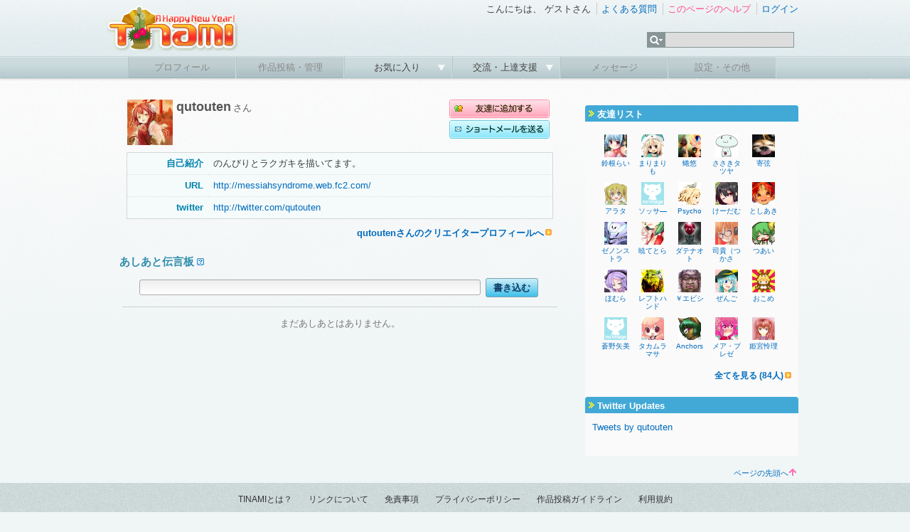

--- FILE ---
content_type: text/html; charset=UTF-8
request_url: https://www.tinami.com/profile/11014
body_size: 6067
content:
<!DOCTYPE html PUBLIC "-//W3C//DTD HTML 4.01 Transitional//EN">
<html>
<head>
<meta http-equiv="Content-Type" content="text/html; charset=UTF-8">
<title>TINAMI - qutoutenさんのユーザープロフィール</title>
<!-- Google tag (gtag.js) -->
<script async src="https://www.googletagmanager.com/gtag/js?id=G-9M587XBZGT"></script>
<script>
  window.dataLayer = window.dataLayer || [];
  function gtag(){dataLayer.push(arguments);}
  gtag('js', new Date());

  gtag('config', 'G-9M587XBZGT');
  gtag('config', 'AW-16549726121');
</script>

<meta http-equiv="X-UA-Compatible" content="IE=edge" />

<link rel="stylesheet" type="text/css" href="/css/ep/base.css?v=20240424" />
<link rel="stylesheet" type="text/css" href="/css/ep/header.css" />
<link rel="stylesheet" type="text/css" href="/css/ep/sidebar.css?v=20111111" />
<link rel="stylesheet" type="text/css" href="/css/ep/main.css?v=20111111" />
<link rel="stylesheet" type="text/css" href="/js/jquery/tipsy/tipsy.css?v=20110907" />


<script type="text/javascript" src="//ajax.googleapis.com/ajax/libs/jquery/1.6.1/jquery.min.js"></script>

<script type="text/javascript">$('html').addClass('startup-hidden');</script>

<script type="text/javascript" src="/js/jquery/tipsy/jquery.tipsy.js"></script>
<script type="text/javascript" src="/js/tipsy.js"></script>

<script type="text/javascript" src="/js/jquery.scrollTo-1.4.2-min.js"></script>
<script type="text/javascript">

$(document).ready(function() {
    $('a[href^="#"]').each(function() {
        if ($(this).parents('.yui-nav').size() == 0) {
	        $(this).click(function() {
	            var target = $(this).attr('href');
	            if (target == '#') target = '#header';
	            $.scrollTo(target, 300);
	            return false;
	        });
	    }
    });
    
});

</script>

<script type="text/javascript" src="/js/jquery/jquery.timer.js"></script>

<script type="text/javascript" src="/js/placeholder.js"></script>

<link href="/js/jquery_notification_v.1/css/jquery_notification.css" type="text/css" rel="stylesheet"/>
<script type="text/javascript" src="/js/jquery_notification_v.1/js/jquery_notification_v.1.js"></script>
<script type="text/javascript">
</script>

<link rel="apple-touch-icon" href="https://www.tinami.com/apple-touch-icon-precomposed.png">
<link rel="stylesheet" href="//maxcdn.bootstrapcdn.com/font-awesome/4.3.0/css/font-awesome.min.css">

<script type="application/ld+json">
{
  "@context": "https://schema.org/",
  "@type": "WebSite",
  "name": "TINAMI",
  "url": "https://www.tinami.com/"
}
</script><script type="text/javascript" src="/js/shortmail.js"></script>
<link rel="stylesheet" type="text/css" href="/css/delta/profile.css?v=1.1">
<link rel="stylesheet" type="text/css" href="/css/delta/collection.css">
</head>
<body>

<div id="fb-root"></div>
<script async defer crossorigin="anonymous" src="https://connect.facebook.net/ja_JP/sdk.js#xfbml=1&version=v17.0&appId=316509291813143&autoLogAppEvents=1" nonce="aUmnmDjm"></script>
<div id="header">
<div id="header_top">
<!-- 季節ロゴ  -->
<h1><a href="/"><img src="/img_ep/header/tinamilogo_1601.png"></a></h1>
		<ul class="login"> 
			<li class="st">
				こんにちは、
									ゲストさん
							</li>
			<li><a href="/help/faq">よくある質問</a></li> 
			<li>
											<a href="/help/profile_index" target="_blank" id="help-guide"><span class="pink">このページのヘルプ</span></a>
				<script type="text/javascript">
				var show_help_guide = true;
				$.timer(10000, function(timer) {
					if (show_help_guide) {
						tipsyShow($('#help-guide'), '<img src="/img/icon/help.gif">このページの使い方を<br />ご案内します！', { gravity:'n', helpguide:true });
						timer.stop();
					}
				});
				// キー入力などがあったらヘルプガイドを表示しない
				$(document).keypress(function(e) {
					show_help_guide = false;
				});
				$(document).click(function(e) {
					show_help_guide = false;
				});
				</script>
										</li> 
							<li><a href="/login" title="ログイン" id="login-start">ログイン</a></li> 
					</ul> 
		<div id="search">
			<form name="searchform" id="searchform" method="get" action="/search/list">
			<ul class="kw">
				<li><img src="/img_ep/header/sch_btn.gif">
					<ul class="kwsub">
													<li>注目キーワード</li>
														<li><a href="/search/list?genrekey=1&search=or&keyword=C103">C103</a></li>														<li><a href="/search/list?genrekey=1&search=or&keyword=%E3%83%96%E3%83%AB%E3%82%A2%E3%82%AB">ブルアカ</a></li>														<li><a href="/search/list?genrekey=1&search=or&keyword=Vtuber">Vtuber</a></li>														<li><a href="/search/list?genrekey=1&search=or&keyword=FGO+FateGO+Fate%2FGrandOrder+Fate%2FGO">FGO</a></li>														<li><a href="/search/list?genrekey=1&search=or&keyword=%E3%83%AF%E3%83%B3%E3%83%95%E3%82%A7%E3%82%B9+%E3%83%AF%E3%83%B3%E3%83%80%E3%83%BC%E3%83%95%E3%82%A7%E3%82%B9%E3%83%86%E3%82%A3%E3%83%90%E3%83%AB+WF">ワンフェス</a></li>														<li><a href="/search/list?genrekey=1&search=or&keyword=%E6%8E%A8%E3%81%97%E3%81%AE%E5%AD%90">推しの子</a></li>														<li><a href="/search/list?genrekey=1&search=or&keyword=SP">SP</a></li>														<li class="more"><a href="/dir">もっと見る</a></li>
											</ul>
				</li>
				<li><input type="text" name="keyword" id="search_keyword"></li>
			</ul>
			</form>
		</div>
<form method="post" id="login-start-form" style="display:none;">
<div class="loginform">
<input type="hidden" name="action_login" value="true">
<input type="hidden" id="rem" name="rem" value="1">
<div>
<p>メールアドレス</p>
<input type="text" name="username" maxlength="128" class="middle" />
</div>
<div>
<p>パスワード</p>
<input type="password" name="password" value="" maxlength="40" class="middle"  />
</div>
<div class="center">
<p><input value="ログイン" type="submit" class="submit" /></p>
<p>？<a href="/modify/forget">パスワードを忘れた方</a>　</p>
<p><a href="/entry/rule">新規登録</a>
｜
<a href="https://www.tinami.com/login">SSLでログイン</a>&nbsp;&nbsp;</p>
<p><a href="/openid/twitter/login"><img src="/img/icon/login_tw.png" style="width:16px;"></a> / <a href="/openid/facebook/login"><img src="/img/icon/login_fb.png" style="width:14px;"></a> / <a href="/openid/rakuten/login">楽天会員IDでログイン</a></p>
</div>
</div>
</form>
	</div> 
	
	<ul class="menu">
			<li class="not"><p>プロフィール</p></li> 
	
			<li class="not"><p>作品投稿・管理</p></li> 
		
		<li><p><a href="javascript:void(0)" onclick="return false;">お気に入り&nbsp;</a></p>
		<ul class="sub">
				<li><a href="/collection/public/all">みんなのコレクション</a></li>
		</ul>
		</li>
		

		<li><p><a href="javascript:void(0)" onclick="return false;">交流・上達支援&nbsp;</a></p>
		<ul class="sub">
		<li><a href="/lounge/advice/">アドバイス</a></li>
		<li><a href="/lounge/collabo/">コラボレーション</a></li>
		<li><a href="/bbs/">フリートーク</a></li>
		<li><a href="/contest/">コンテスト</a></li>
		<li><a href="/pro/">プロダクション</a></li>
		</ul>
		</li>

			<li class="not"><p>メッセージ</p></li> 
	
			<li class="not"><p>設定・その他</p></li> 
		</ul>
</div> <!-- header -->
<!-- TINAMI header end --><div id="container">
<div id="main">



<div id="top_prof">
	<div class="profimg">
		<img src="//img.tinami.com/supporter/profile/14/sp00011014_7fffae8b39c0df5c0e11f78942425e49.jpg" class="user_icon">
	</div>
	<div class="cre_name">
		<h1>
		qutouten<span>さん</span>
				</h1>
			</div>

		<div class="cre_btn">
		<!-- 友達に追加  -->
				<p><a href="/friend/add/11014" class="tips" original-title="qutoutenさんを友達に追加する"><img src="/img2/creator/friend.gif"></a></p>
					
		<!-- ショートメール  -->
		<p><a href="/shortmail/11014" class="tips" original-title="qutoutenさんへショートメールを送る"><img src="/img2/creator/mail.gif"></a></p>
	</div>
	

	<table cellspacing="0" id="base_prof">
		<tr>
		<th>自己紹介</th>
		<td>
		<p>のんびりとラクガキを描いてます。</p>
		</td>
		</tr>
					<tr>
		<th>URL</th>
		<td><a href="http://messiahsyndrome.web.fc2.com/" target="_blank">http://messiahsyndrome.web.fc2.com/</a></td>
		</tr>
		
			<tr>
		<th>twitter</th>
		<td><a href="http://twitter.com/qutouten" target="_blank">http://twitter.com/qutouten</a></td>
		</tr>
	 	
	</table>
		<p class="more"><a href="/creator/profile/8705">qutoutenさんのクリエイタープロフィールへ</a></p>
	</div>








<div class="section">
	<!-- あしあと伝言板 -->
	<a name="footmark"></a>
	<h2>あしあと伝言板
	<img src="/img/icon/help.gif" class="tips" original-title="ユーザーが書き込める１行メッセージボードです。ユーザー同士のコミュニケーションなど、自由にご利用下さい。">
	</h2>
	<div id="footmark">
		<div class="form">
			<form name="default" method="post"><input type="hidden" name="action_profile_word_add" value="true" />			<input value="sp00011014" type="hidden" name="listener" />
			<input class="long" style="width:480px;" type="text" name="word" value="" />
			<input value="11014" type="hidden" name="no" />
			<input value="書き込む" class="submit" type="submit" />
			</form>		</div>
		<ul>
					</ul>
				<p class="nodata">まだあしあとはありません。</p>
			</div>
</div><!-- section -->

</div><!-- main -->

<div id="sub">
	<div id="top_ad">
<!-- geniee -->
<!--  ad tags Size: 300x250 ZoneId:5587-->
<script type="text/javascript" src="//js.gsspcln.jp/t/005/587/a5587.js"></script>

</div> 	
	<div class="sidebar">
		<h2>友達リスト</h2>
		<div class="text">
<table id="friends" cellpadding=0 cellspacing=0>
<tr>
<td>
<div class="frimg">
<a href="/profile/2486"><img src="//img.tinami.com/supporter/profile/sp00002486_8ec50864031117707261750ee069daae.jpg" title="鈴根らい"></a>
<div>
</div>
</div>
<p><a href="/profile/2486" title="鈴根らい">鈴根らい</a></p>
</td>
<td>
<div class="frimg">
<a href="/profile/97045"><img src="//img.tinami.com/supporter/profile/45/sp00097045_86eb58a718e8c08a2fe1d12fb86cc7da.png" title="まりまりも"></a>
<div>
</div>
</div>
<p><a href="/profile/97045" title="まりまりも">まりまりも</a></p>
</td>
<td>
<div class="frimg">
<a href="/profile/21114"><img src="//img.tinami.com/supporter/profile/sp00021114_51552d2553f010a24494502864e1f280.jpg" title="蜷悠"></a>
<div>
</div>
</div>
<p><a href="/profile/21114" title="蜷悠">蜷悠</a></p>
</td>
<td>
<div class="frimg">
<a href="/profile/164341"><img src="//img.tinami.com/supporter/profile/41/sp00164341_c94f078aaa20280b5f676d5aca8b6ea4.png" title="ささきタツヤ"></a>
<div>
</div>
</div>
<p><a href="/profile/164341" title="ささきタツヤ">ささきタツヤ</a></p>
</td>
<td>
<div class="frimg">
<a href="/profile/262386"><img src="//img.tinami.com/supporter/profile/86/sp00262386_2de1872a9ac8a1117699a5bbd337bc75.jpg" title="寄弦"></a>
<div>
</div>
</div>
<p><a href="/profile/262386" title="寄弦">寄弦</a></p>
</td>
</tr><tr>
<td>
<div class="frimg">
<a href="/profile/117519"><img src="//img.tinami.com/supporter/profile/19/sp00117519_4b77e8653b1df84d6ec1ba34f1545af0.jpg" title="アラタ"></a>
<div>
</div>
</div>
<p><a href="/profile/117519" title="アラタ">アラタ</a></p>
</td>
<td>
<div class="frimg">
<a href="/profile/253308"><img src="/img/support/default.gif" title="ソッサ―"></a>
<div>
</div>
</div>
<p><a href="/profile/253308" title="ソッサ―">ソッサ―</a></p>
</td>
<td>
<div class="frimg">
<a href="/profile/119817"><img src="//img.tinami.com/supporter/profile/17/sp00119817_5eee2f1240bf3eb0dcb34a241d2c16f9.jpg" title="Psycho"></a>
<div>
</div>
</div>
<p><a href="/profile/119817" title="Psycho">Psycho</a></p>
</td>
<td>
<div class="frimg">
<a href="/profile/118564"><img src="//img.tinami.com/supporter/profile/64/sp00118564_ec0f4cc92c8b4c953ee01859b53063c7.jpg" title="けーだむ"></a>
<div>
</div>
</div>
<p><a href="/profile/118564" title="けーだむ">けーだむ</a></p>
</td>
<td>
<div class="frimg">
<a href="/profile/130577"><img src="//img.tinami.com/supporter/profile/77/sp00130577_8b977cb2b39fad42dcc79333cea19fd9.jpg" title="としあき"></a>
<div>
</div>
</div>
<p><a href="/profile/130577" title="としあき">としあき</a></p>
</td>
</tr><tr>
<td>
<div class="frimg">
<a href="/profile/117935"><img src="//img.tinami.com/supporter/profile/35/sp00117935_0c06de6a4c9d942c9e4dbeadd19ee3fd.png" title="ゼノンストライカー"></a>
<div>
</div>
</div>
<p><a href="/profile/117935" title="ゼノンストライカー">ゼノンストラ</a></p>
</td>
<td>
<div class="frimg">
<a href="/profile/121636"><img src="//img.tinami.com/supporter/profile/36/sp00121636_ed4799cbddebad88f3c62dddff04a784.jpg" title="暁てとら"></a>
<div>
</div>
</div>
<p><a href="/profile/121636" title="暁てとら">暁てとら</a></p>
</td>
<td>
<div class="frimg">
<a href="/profile/236798"><img src="//img.tinami.com/supporter/profile/98/sp00236798_790f0abf1f96982f59668c3d94888000.jpg" title="ダテナオト"></a>
<div>
</div>
</div>
<p><a href="/profile/236798" title="ダテナオト">ダテナオト</a></p>
</td>
<td>
<div class="frimg">
<a href="/profile/11193"><img src="//img.tinami.com/supporter/profile/93/sp00011193_e544d7501eb9679bb2412a1c2cc796d2.jpg" title="司貴（つかさ）"></a>
<div>
</div>
</div>
<p><a href="/profile/11193" title="司貴（つかさ）">司貴（つかさ</a></p>
</td>
<td>
<div class="frimg">
<a href="/profile/169612"><img src="//img.tinami.com/supporter/profile/12/sp00169612_aaa3c8a0dae4c0bafcef6b86842494d8.jpg" title="つあい"></a>
<div>
</div>
</div>
<p><a href="/profile/169612" title="つあい">つあい</a></p>
</td>
</tr><tr>
<td>
<div class="frimg">
<a href="/profile/84047"><img src="//img.tinami.com/supporter/profile/47/sp00084047_c126c3f0bb762263d9303a988c91cceb.jpg" title="ほむら"></a>
<div>
</div>
</div>
<p><a href="/profile/84047" title="ほむら">ほむら</a></p>
</td>
<td>
<div class="frimg">
<a href="/profile/122218"><img src="//img.tinami.com/supporter/profile/18/sp00122218_a308560b4cbc6f46b60cd551158c2831.jpg" title="レフトハンド"></a>
<div>
</div>
</div>
<p><a href="/profile/122218" title="レフトハンド">レフトハンド</a></p>
</td>
<td>
<div class="frimg">
<a href="/profile/15211"><img src="//img.tinami.com/supporter/profile/11/sp00015211_a667f403a8447dc0c09513e04e994024.jpg" title="￥エビシ"></a>
<div>
</div>
</div>
<p><a href="/profile/15211" title="￥エビシ">￥エビシ</a></p>
</td>
<td>
<div class="frimg">
<a href="/profile/131416"><img src="//img.tinami.com/supporter/profile/16/sp00131416_2809c17994676b33bf5f283a48b4cea8.jpg" title="ぜんご"></a>
<div>
</div>
</div>
<p><a href="/profile/131416" title="ぜんご">ぜんご</a></p>
</td>
<td>
<div class="frimg">
<a href="/profile/119367"><img src="//img.tinami.com/supporter/profile/67/sp00119367_dd362f407c792d729c1cb6c6153f4821.jpg" title="おこめ"></a>
<div>
</div>
</div>
<p><a href="/profile/119367" title="おこめ">おこめ</a></p>
</td>
</tr><tr>
<td>
<div class="frimg">
<a href="/profile/120135"><img src="/img/support/default.gif" title="蒼野矢美"></a>
<div>
</div>
</div>
<p><a href="/profile/120135" title="蒼野矢美">蒼野矢美</a></p>
</td>
<td>
<div class="frimg">
<a href="/profile/7018"><img src="//img.tinami.com/supporter/profile/18/sp00007018_6427b3340839c4cb6398f2a87cf8a639.jpg" title="タカムラマサヤ"></a>
<div>
</div>
</div>
<p><a href="/profile/7018" title="タカムラマサヤ">タカムラマサ</a></p>
</td>
<td>
<div class="frimg">
<a href="/profile/258092"><img src="//img.tinami.com/supporter/profile/92/sp00258092_5dfe11d7f1ed160aaebe41dfd193a932.png" title="Anchors"></a>
<div>
</div>
</div>
<p><a href="/profile/258092" title="Anchors">Anchors</a></p>
</td>
<td>
<div class="frimg">
<a href="/profile/150671"><img src="//img.tinami.com/supporter/profile/71/sp00150671_304077e0a4e66fd02b0955a388d9fc4d.jpg" title="メア・プレゼルファー"></a>
<div>
</div>
</div>
<p><a href="/profile/150671" title="メア・プレゼルファー">メア・プレゼ</a></p>
</td>
<td>
<div class="frimg">
<a href="/profile/89227"><img src="//img.tinami.com/supporter/profile/27/sp00089227_7e2339880eb16047870ba30e1f467cec.jpg" title="姫宮怜理"></a>
<div>
</div>
</div>
<p><a href="/profile/89227" title="姫宮怜理">姫宮怜理</a></p>
</td>
</tr>
</table> <!-- friends -->
			<p class="more">
			<a href="/profile/friend/11014">全てを見る&nbsp;(84人)</a><br />						</p>
		</div> <!-- text -->
		
				
				<h2>Twitter Updates</h2>
		<div class="text">
			<div id="twitter_update">
				<a class="twitter-timeline" data-width="300" data-height="550" href="https://twitter.com/qutouten?ref_src=twsrc%5Etfw">Tweets by qutouten</a>
				<script async src="https://platform.twitter.com/widgets.js" charset="utf-8"></script>
 			</div>
		</div> <!-- text -->
		 	</div> <!-- sidebar -->

</div> <!-- sub -->

</div><!-- container -->

<div id="footer">
	<p id="pagetop"><a href="#header">ページの先頭へ<img src="/img/icon/pagetop.gif"></a></p>
	<div class="footermenu">

	
		<ul>
			<li class="start"><a href="/info/intro">TINAMIとは？</a></li>
			<li><a href="/info/link">リンクについて</a></li>
			<li><a href="/info/menseki">免責事項</a></li>
			<li><a href="/info/privacy">プライバシーポリシー</a></li>
			<li><a href="/info/guideline">作品投稿ガイドライン</a></li>
			<li><a href="/entry/rule">利用規約</a></li>
		</ul>
		<ul>
			<li class="start"><a href="http://www.tinami.com/api/">API</a></li>
			<li><a href="/draft">作家募集</a></li>
			<li><a href="/recruit">スタッフ募集</a></li>
			<li><a href="/blog/">Staff Blog</a></li>
			<li><a href="/info/ad">広告・業務提携について</a></li>
			<li><a href="https://corp.tinami.com/">会社概要</a></li>
			<li><a href="/supportmail">お問い合わせ</a></li>
		</ul>
		
		<div class="bottom">
			<p>1996-2026 TINAMI. All rights reserved.</p>
		</div>
	</div><!-- footermenu -->
</div><!-- footer -->

<script type="text/javascript" src="/js/footer.js?v=1.03"></script>
<script type="text/javascript" src="/js/jquery/tipsy/notify.js?v=2.0"></script><script type="text/javascript">
$('a.dustbox').click(function(e) {
	if (!confirm('このコメントを削除します。よろしいですか？')) {
		return false;
	}
	var id = parseInt($(this).data('id'));
	if (isNaN(id)) {
		return false;
	}
	$.ajax({
		type: 'POST',
		url: '/profile/word/remove/' + id,
		headers: {'X-From':location.href}
	}).then(
		function(result) {
			location.reload();
		}
	);
	return false;
} );
</script>
</body>
</html>

--- FILE ---
content_type: text/css
request_url: https://www.tinami.com/css/delta/profile.css?v=1.1
body_size: 2175
content:

/* profile
------------------------------------------------------------ */
#mine{background:#eee;border:1px #ddd solid;padding: 10px 0px 0px 0px;margin: 20px 20px 40px 20px;}


.profile{background: #f9f9f9;padding:10px;margin:20px;border:1px solid #e8eeef;}

.profile p{margin:0;padding:0;}

.profile div.name{
width:160px;float:left;text-align:center;}

.profile div.name div
{margin-bottom:4px;padding:4px;}

.profile div.profdata div
{padding:4px;}

.profile div.name div.message{
overflow : hidden;
margin:0;padding:0;background-color:transparent;
}

.profile div.name div.message a{
display:block;background:url(/img2/bg/grade_blue.gif) repeat-x #E1F4FA;
margin-bottom:3px;padding:3px;border:1px #ddd solid;}
.profile div.name div.message a:hover{
background:url(/img2/bg/grade_yellow.gif) repeat-x #F9FFE2;border:1px #B4E9FF solid;}

.profile div.name p{text-align:center;margin:0;padding:0;}

.profile div.name p.personal{color:#6F3C00;font-size:11px;}

.profile div.name img.user_icon{padding-bottom:5px;}

.profile div.profdata{margin-left:165px;text-align:left;}
.profile div.profdata h2{margin:0;padding:5px 3px 0 8px;font-size:13px;border-top:1px #bbb dotted;}
.profile div.profdata h2.top{margin:0;padding:3px 3px 0 4px;font-size:100%;border-top:none;}
.profile div.profdata p{padding:2px 10px;}
.profile div.profdata p.more{padding:0;margin-top:4px;}

table.thumb td{height:80px;}

table.thumb td p{line-height:120%;}

.key a{padding-right:7px;}

.key p.more{margin:0;}

/* creator_profile
------------------------------------------------------------ */
.profile div.name p.users{color:red;margin:0;}
.profile div.name p.users strong{
padding-left:15px;
background: url(/img/icon/user-group.gif) no-repeat 0 -3px;
}

.profile div.name div.job{
width:136px;
margin:0 0 5px 14px;
padding:0;
text-align:center;
background: url(/img/job/jb.gif) no-repeat;
}

.profile div.name div.job p{
height:14px;
margin:0 0 1px 31px;
padding:0;
text-align:left;
}

.profile div.name div.job p img {
height:14px;width:64px;
}

.profile div.name div.job p.bg{
background: url(/img/job/bg.gif) no-repeat right 50%;
}

div.text div.news_list{margin:0.5em;}
div.text div.news_list div.newsletter p{margin:0 7px;}


#sub div.graph{margin:5px;padding-bottom:10px;}
#sub div.graph table{height:8px;margin:3px 0;width:260px!important;}
#sub div.graph p{font-size:10px;margin:0 0.3em;}
#sub div.graph table td{padding:0;}

#sub div.graph table td.ori{background-color:#FBB45A;}
#sub div.graph table td.han{background-color:#B6E056;}
#sub div.graph table td.man{background-color:#8EC2F2;}
#sub div.graph table td.both{background-color:#CCA6EA;}
#sub div.graph table td.woman{background-color:#FC99AE;}
#sub div.graph table td.non{background-color:#BECDCF;}

#sub div.graph table td img{height:8px;}


div#main div.text div.comike{clear:both;margin:0.5em 1em;}
div#main div.text div.comike div{width:140px;font-weight:bold;float:left;margin:0;}

#sub div.genrekey{margin: 0 0 0 0.5em;}
#sub div.genrekey a{margin-right:0.6em;}

.users{color:red;margin:0;}
p.users strong{
padding-left:15px;
background: url(/img/icon/user-group.gif) no-repeat 0 -3px;
}

#sub div.graph{margin:0px 0 0 5px;font-size:11px;}
#sub div.graph table{height:9px;margin:3px 0;font-size:11px;width:95%;}
#sub div.graph span{padding-left:7px;}

#sub div.genrekey{margin:10px;word-break: keep-all;}
#sub div.genrekey a{margin-right:0.6em;}

p.key a{padding-right:7px;}


/* friends_list
------------------------------------------------------------ */
#sub table#friends{margin:0.5em auto;}
#sub table#friends td{width:50px;text-align:center;vertical-align:top;padding:1px;}
#sub table#friends td img.frimg{width:32px;height:32px;margin:0;z-index:1;position:relative;top:0px;left:5px;}
#sub table#friends td img.twit{position:relative;top:-1px;right:6px;width:6px;height:7px;z-index:2;margin:0;}

#sub table#friends td img.stick{position:relative;top:-1px;right:12px;width:7px;height:7px;z-index:2;margin:0;}
#sub table#friends td div.frimg{width:32px;height:32px;position:relative;text-align:right;margin: 0 6px 3px 6px;}
#sub table#friends td div.frimg img{width:32px;height:32px;position:absolute;top:0px;left:0px;}

#sub table#friends td div.frimg div{position:absolute;text-align:right;top:25px;left:20px;width:12px;height:7px;}
#sub table#friends td div.frimg div img{width:6px;height:7px;position:static;}


#sub table#friends td p{margin:0px 2px 8px 2px;font-size:10px;line-height:110%;width:40px;overflow:hidden}

/* twit_list
------------------------------------------------------------ */

#sub ul#twitter_update_list{
	list-style:none;margin:0;
	font-family:"lucida grande",lucida,tahoma,helvetica,arial,sans-serif;
}
#sub ul#twitter_update_list li{
	margin:0;padding: 3px 3px 3px 10px;border-bottom:1px #ccc dotted;font-size:12px;line-height:150%;
	background-color: #e4eaef;
	color: #2b3f46;
	border-left: 1px #96bacd solid;
	border-right: 1px #96bacd solid;
}
#sidebar_offi .offi_twitter ul#twitter_update_list li a:link {
	color: #00bceb;
}

#sub ul#twitter_update_list p.entry_date{text-align:right;margin:0;font-size:85%;}

#sub ul#twitter_update_list li.twitter_header {
	padding: 10px;
	position: relative;
	zoom: 1;
	overflow: hidden;
	background-color: #96bacd;
	color: #fff;
	border-radius:5px 5px 0 0;
	-webkit-border-radius:5px 5px 0 0;
}
#sub ul#twitter_update_list li.twitter_header img.twitter_profile_img {
	display: block;
	float: left;
	width: 31px;
	height: 31px;
	border: 0;
}

#sub ul#twitter_update_list li.twitter_header div.twitter_name {
	margin: 0 0 0 40px;
	font-size:11px;
	line-height: 120%;
}
#sub ul#twitter_update_list li.twitter_header div.twitter_screen_name {
	margin: 0 0 0 40px;
	font-size:16px;
	font-weight: bold;
	line-height: 120%;
}
#sub ul#twitter_update_list li.twitter_header div.twitter_screen_name a {
	text-decoration: none;
	color: #fff;
}

#sub ul#twitter_update_list li.twitter_footer {
	padding: 10px;
	position: relative;
	zoom: 1;
	overflow: hidden;
	background-color: #96bacd;
	color: #fff;
	border-radius: 0 0 5px 5px;
	-webkit-border-radius:0 0 5px 5px;
}
#sub ul#twitter_update_list li.twitter_footer a {
	text-decoration: none;
}
#sub ul#twitter_update_list li.twitter_footer span {
	float: right;
	text-align: right;
}

/* top_prof
------------------------------------------------------------ */

#top_prof{text-align:left;margin: 20px 0px 10px 20px;position:relative;width:610px;}
#top_prof h1{border-left:none;margin:0 0 2px 0;padding:0;}
#top_prof h1 span{font-weight:normal;font-size:13px;padding:0 0 0 3px;}
#top_prof .profimg{float:left;width:65px;margin:0 0 10px 5px;text-align:center;}
#top_prof .profimg .users{background:url(/img/icon/heart.gif) no-repeat 0px 2px;padding-left:12px;}

#top_prof .cre_name{margin:0 0 0 75px;height:65px;}
#top_prof .cre_name p{margin:0;}

#top_prof .cre_btn{position:absolute; top:0px; right:10px}
#top_prof .cre_btn p{margin:0 0 3px 0;}
#top_prof .cre_btn img{width:141px;height:26px;}

#base_prof{margin:5px;background : #f5fbfb;clear:both;width:600px;border:1px #d6d6d6 solid;}
#base_prof th,#base_prof td{vertical-align:top;padding: 5px 7px;border-top:1px #ddd dotted;}
#base_prof th{width:100px;white-space:nowrap;text-align:right;color:#0083ae;}
#base_prof td.proftext{border-top:none;}
#base_prof td.proftext p{padding:5px;}

#top_prof table.creator{background:#fcfbf2;}
#top_prof table.creator th{color:#7a4a0f;}

#main div.section{border:none;}
#sub_prof{margin:0px 15px 2px;padding:5px 0 0 0;}
#sub_prof p{margin:5px 0;}

#sub_prof p.last_login{font-size:11px; color:#999;margin:0;}

p.button {padding:0;margin:0;}
p.button a{font-size:12px;padding:4px 2px;text-align:center;
display:block;border:1px solid #ccc;background:#fff;margin:2px 8px;}
p.button a:hover{background:#f9fbed;text-decoration:none;border:1px solid skyblue;}


div.adingo{margin-bottom:5px;}